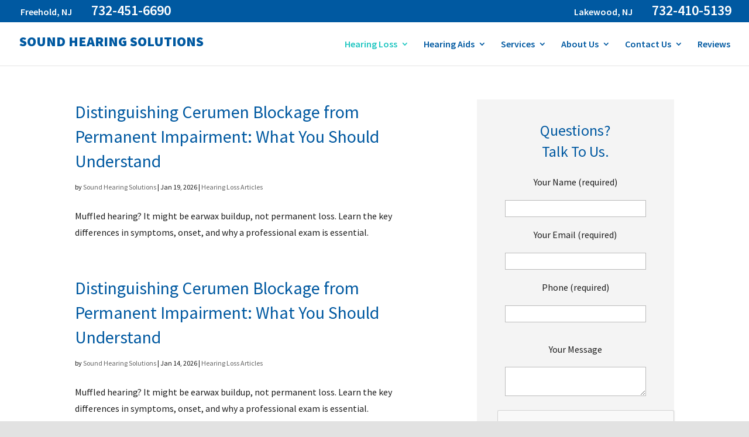

--- FILE ---
content_type: text/html; charset=utf-8
request_url: https://www.google.com/recaptcha/api2/anchor?ar=1&k=6LdN9w4UAAAAABIWLwljMBkPHovo_TQPbbBG1zSI&co=aHR0cHM6Ly93d3cuaGVhcmluZ25qLmNvbTo0NDM.&hl=en&v=PoyoqOPhxBO7pBk68S4YbpHZ&size=normal&anchor-ms=20000&execute-ms=30000&cb=vlh4r7yql9ta
body_size: 50441
content:
<!DOCTYPE HTML><html dir="ltr" lang="en"><head><meta http-equiv="Content-Type" content="text/html; charset=UTF-8">
<meta http-equiv="X-UA-Compatible" content="IE=edge">
<title>reCAPTCHA</title>
<style type="text/css">
/* cyrillic-ext */
@font-face {
  font-family: 'Roboto';
  font-style: normal;
  font-weight: 400;
  font-stretch: 100%;
  src: url(//fonts.gstatic.com/s/roboto/v48/KFO7CnqEu92Fr1ME7kSn66aGLdTylUAMa3GUBHMdazTgWw.woff2) format('woff2');
  unicode-range: U+0460-052F, U+1C80-1C8A, U+20B4, U+2DE0-2DFF, U+A640-A69F, U+FE2E-FE2F;
}
/* cyrillic */
@font-face {
  font-family: 'Roboto';
  font-style: normal;
  font-weight: 400;
  font-stretch: 100%;
  src: url(//fonts.gstatic.com/s/roboto/v48/KFO7CnqEu92Fr1ME7kSn66aGLdTylUAMa3iUBHMdazTgWw.woff2) format('woff2');
  unicode-range: U+0301, U+0400-045F, U+0490-0491, U+04B0-04B1, U+2116;
}
/* greek-ext */
@font-face {
  font-family: 'Roboto';
  font-style: normal;
  font-weight: 400;
  font-stretch: 100%;
  src: url(//fonts.gstatic.com/s/roboto/v48/KFO7CnqEu92Fr1ME7kSn66aGLdTylUAMa3CUBHMdazTgWw.woff2) format('woff2');
  unicode-range: U+1F00-1FFF;
}
/* greek */
@font-face {
  font-family: 'Roboto';
  font-style: normal;
  font-weight: 400;
  font-stretch: 100%;
  src: url(//fonts.gstatic.com/s/roboto/v48/KFO7CnqEu92Fr1ME7kSn66aGLdTylUAMa3-UBHMdazTgWw.woff2) format('woff2');
  unicode-range: U+0370-0377, U+037A-037F, U+0384-038A, U+038C, U+038E-03A1, U+03A3-03FF;
}
/* math */
@font-face {
  font-family: 'Roboto';
  font-style: normal;
  font-weight: 400;
  font-stretch: 100%;
  src: url(//fonts.gstatic.com/s/roboto/v48/KFO7CnqEu92Fr1ME7kSn66aGLdTylUAMawCUBHMdazTgWw.woff2) format('woff2');
  unicode-range: U+0302-0303, U+0305, U+0307-0308, U+0310, U+0312, U+0315, U+031A, U+0326-0327, U+032C, U+032F-0330, U+0332-0333, U+0338, U+033A, U+0346, U+034D, U+0391-03A1, U+03A3-03A9, U+03B1-03C9, U+03D1, U+03D5-03D6, U+03F0-03F1, U+03F4-03F5, U+2016-2017, U+2034-2038, U+203C, U+2040, U+2043, U+2047, U+2050, U+2057, U+205F, U+2070-2071, U+2074-208E, U+2090-209C, U+20D0-20DC, U+20E1, U+20E5-20EF, U+2100-2112, U+2114-2115, U+2117-2121, U+2123-214F, U+2190, U+2192, U+2194-21AE, U+21B0-21E5, U+21F1-21F2, U+21F4-2211, U+2213-2214, U+2216-22FF, U+2308-230B, U+2310, U+2319, U+231C-2321, U+2336-237A, U+237C, U+2395, U+239B-23B7, U+23D0, U+23DC-23E1, U+2474-2475, U+25AF, U+25B3, U+25B7, U+25BD, U+25C1, U+25CA, U+25CC, U+25FB, U+266D-266F, U+27C0-27FF, U+2900-2AFF, U+2B0E-2B11, U+2B30-2B4C, U+2BFE, U+3030, U+FF5B, U+FF5D, U+1D400-1D7FF, U+1EE00-1EEFF;
}
/* symbols */
@font-face {
  font-family: 'Roboto';
  font-style: normal;
  font-weight: 400;
  font-stretch: 100%;
  src: url(//fonts.gstatic.com/s/roboto/v48/KFO7CnqEu92Fr1ME7kSn66aGLdTylUAMaxKUBHMdazTgWw.woff2) format('woff2');
  unicode-range: U+0001-000C, U+000E-001F, U+007F-009F, U+20DD-20E0, U+20E2-20E4, U+2150-218F, U+2190, U+2192, U+2194-2199, U+21AF, U+21E6-21F0, U+21F3, U+2218-2219, U+2299, U+22C4-22C6, U+2300-243F, U+2440-244A, U+2460-24FF, U+25A0-27BF, U+2800-28FF, U+2921-2922, U+2981, U+29BF, U+29EB, U+2B00-2BFF, U+4DC0-4DFF, U+FFF9-FFFB, U+10140-1018E, U+10190-1019C, U+101A0, U+101D0-101FD, U+102E0-102FB, U+10E60-10E7E, U+1D2C0-1D2D3, U+1D2E0-1D37F, U+1F000-1F0FF, U+1F100-1F1AD, U+1F1E6-1F1FF, U+1F30D-1F30F, U+1F315, U+1F31C, U+1F31E, U+1F320-1F32C, U+1F336, U+1F378, U+1F37D, U+1F382, U+1F393-1F39F, U+1F3A7-1F3A8, U+1F3AC-1F3AF, U+1F3C2, U+1F3C4-1F3C6, U+1F3CA-1F3CE, U+1F3D4-1F3E0, U+1F3ED, U+1F3F1-1F3F3, U+1F3F5-1F3F7, U+1F408, U+1F415, U+1F41F, U+1F426, U+1F43F, U+1F441-1F442, U+1F444, U+1F446-1F449, U+1F44C-1F44E, U+1F453, U+1F46A, U+1F47D, U+1F4A3, U+1F4B0, U+1F4B3, U+1F4B9, U+1F4BB, U+1F4BF, U+1F4C8-1F4CB, U+1F4D6, U+1F4DA, U+1F4DF, U+1F4E3-1F4E6, U+1F4EA-1F4ED, U+1F4F7, U+1F4F9-1F4FB, U+1F4FD-1F4FE, U+1F503, U+1F507-1F50B, U+1F50D, U+1F512-1F513, U+1F53E-1F54A, U+1F54F-1F5FA, U+1F610, U+1F650-1F67F, U+1F687, U+1F68D, U+1F691, U+1F694, U+1F698, U+1F6AD, U+1F6B2, U+1F6B9-1F6BA, U+1F6BC, U+1F6C6-1F6CF, U+1F6D3-1F6D7, U+1F6E0-1F6EA, U+1F6F0-1F6F3, U+1F6F7-1F6FC, U+1F700-1F7FF, U+1F800-1F80B, U+1F810-1F847, U+1F850-1F859, U+1F860-1F887, U+1F890-1F8AD, U+1F8B0-1F8BB, U+1F8C0-1F8C1, U+1F900-1F90B, U+1F93B, U+1F946, U+1F984, U+1F996, U+1F9E9, U+1FA00-1FA6F, U+1FA70-1FA7C, U+1FA80-1FA89, U+1FA8F-1FAC6, U+1FACE-1FADC, U+1FADF-1FAE9, U+1FAF0-1FAF8, U+1FB00-1FBFF;
}
/* vietnamese */
@font-face {
  font-family: 'Roboto';
  font-style: normal;
  font-weight: 400;
  font-stretch: 100%;
  src: url(//fonts.gstatic.com/s/roboto/v48/KFO7CnqEu92Fr1ME7kSn66aGLdTylUAMa3OUBHMdazTgWw.woff2) format('woff2');
  unicode-range: U+0102-0103, U+0110-0111, U+0128-0129, U+0168-0169, U+01A0-01A1, U+01AF-01B0, U+0300-0301, U+0303-0304, U+0308-0309, U+0323, U+0329, U+1EA0-1EF9, U+20AB;
}
/* latin-ext */
@font-face {
  font-family: 'Roboto';
  font-style: normal;
  font-weight: 400;
  font-stretch: 100%;
  src: url(//fonts.gstatic.com/s/roboto/v48/KFO7CnqEu92Fr1ME7kSn66aGLdTylUAMa3KUBHMdazTgWw.woff2) format('woff2');
  unicode-range: U+0100-02BA, U+02BD-02C5, U+02C7-02CC, U+02CE-02D7, U+02DD-02FF, U+0304, U+0308, U+0329, U+1D00-1DBF, U+1E00-1E9F, U+1EF2-1EFF, U+2020, U+20A0-20AB, U+20AD-20C0, U+2113, U+2C60-2C7F, U+A720-A7FF;
}
/* latin */
@font-face {
  font-family: 'Roboto';
  font-style: normal;
  font-weight: 400;
  font-stretch: 100%;
  src: url(//fonts.gstatic.com/s/roboto/v48/KFO7CnqEu92Fr1ME7kSn66aGLdTylUAMa3yUBHMdazQ.woff2) format('woff2');
  unicode-range: U+0000-00FF, U+0131, U+0152-0153, U+02BB-02BC, U+02C6, U+02DA, U+02DC, U+0304, U+0308, U+0329, U+2000-206F, U+20AC, U+2122, U+2191, U+2193, U+2212, U+2215, U+FEFF, U+FFFD;
}
/* cyrillic-ext */
@font-face {
  font-family: 'Roboto';
  font-style: normal;
  font-weight: 500;
  font-stretch: 100%;
  src: url(//fonts.gstatic.com/s/roboto/v48/KFO7CnqEu92Fr1ME7kSn66aGLdTylUAMa3GUBHMdazTgWw.woff2) format('woff2');
  unicode-range: U+0460-052F, U+1C80-1C8A, U+20B4, U+2DE0-2DFF, U+A640-A69F, U+FE2E-FE2F;
}
/* cyrillic */
@font-face {
  font-family: 'Roboto';
  font-style: normal;
  font-weight: 500;
  font-stretch: 100%;
  src: url(//fonts.gstatic.com/s/roboto/v48/KFO7CnqEu92Fr1ME7kSn66aGLdTylUAMa3iUBHMdazTgWw.woff2) format('woff2');
  unicode-range: U+0301, U+0400-045F, U+0490-0491, U+04B0-04B1, U+2116;
}
/* greek-ext */
@font-face {
  font-family: 'Roboto';
  font-style: normal;
  font-weight: 500;
  font-stretch: 100%;
  src: url(//fonts.gstatic.com/s/roboto/v48/KFO7CnqEu92Fr1ME7kSn66aGLdTylUAMa3CUBHMdazTgWw.woff2) format('woff2');
  unicode-range: U+1F00-1FFF;
}
/* greek */
@font-face {
  font-family: 'Roboto';
  font-style: normal;
  font-weight: 500;
  font-stretch: 100%;
  src: url(//fonts.gstatic.com/s/roboto/v48/KFO7CnqEu92Fr1ME7kSn66aGLdTylUAMa3-UBHMdazTgWw.woff2) format('woff2');
  unicode-range: U+0370-0377, U+037A-037F, U+0384-038A, U+038C, U+038E-03A1, U+03A3-03FF;
}
/* math */
@font-face {
  font-family: 'Roboto';
  font-style: normal;
  font-weight: 500;
  font-stretch: 100%;
  src: url(//fonts.gstatic.com/s/roboto/v48/KFO7CnqEu92Fr1ME7kSn66aGLdTylUAMawCUBHMdazTgWw.woff2) format('woff2');
  unicode-range: U+0302-0303, U+0305, U+0307-0308, U+0310, U+0312, U+0315, U+031A, U+0326-0327, U+032C, U+032F-0330, U+0332-0333, U+0338, U+033A, U+0346, U+034D, U+0391-03A1, U+03A3-03A9, U+03B1-03C9, U+03D1, U+03D5-03D6, U+03F0-03F1, U+03F4-03F5, U+2016-2017, U+2034-2038, U+203C, U+2040, U+2043, U+2047, U+2050, U+2057, U+205F, U+2070-2071, U+2074-208E, U+2090-209C, U+20D0-20DC, U+20E1, U+20E5-20EF, U+2100-2112, U+2114-2115, U+2117-2121, U+2123-214F, U+2190, U+2192, U+2194-21AE, U+21B0-21E5, U+21F1-21F2, U+21F4-2211, U+2213-2214, U+2216-22FF, U+2308-230B, U+2310, U+2319, U+231C-2321, U+2336-237A, U+237C, U+2395, U+239B-23B7, U+23D0, U+23DC-23E1, U+2474-2475, U+25AF, U+25B3, U+25B7, U+25BD, U+25C1, U+25CA, U+25CC, U+25FB, U+266D-266F, U+27C0-27FF, U+2900-2AFF, U+2B0E-2B11, U+2B30-2B4C, U+2BFE, U+3030, U+FF5B, U+FF5D, U+1D400-1D7FF, U+1EE00-1EEFF;
}
/* symbols */
@font-face {
  font-family: 'Roboto';
  font-style: normal;
  font-weight: 500;
  font-stretch: 100%;
  src: url(//fonts.gstatic.com/s/roboto/v48/KFO7CnqEu92Fr1ME7kSn66aGLdTylUAMaxKUBHMdazTgWw.woff2) format('woff2');
  unicode-range: U+0001-000C, U+000E-001F, U+007F-009F, U+20DD-20E0, U+20E2-20E4, U+2150-218F, U+2190, U+2192, U+2194-2199, U+21AF, U+21E6-21F0, U+21F3, U+2218-2219, U+2299, U+22C4-22C6, U+2300-243F, U+2440-244A, U+2460-24FF, U+25A0-27BF, U+2800-28FF, U+2921-2922, U+2981, U+29BF, U+29EB, U+2B00-2BFF, U+4DC0-4DFF, U+FFF9-FFFB, U+10140-1018E, U+10190-1019C, U+101A0, U+101D0-101FD, U+102E0-102FB, U+10E60-10E7E, U+1D2C0-1D2D3, U+1D2E0-1D37F, U+1F000-1F0FF, U+1F100-1F1AD, U+1F1E6-1F1FF, U+1F30D-1F30F, U+1F315, U+1F31C, U+1F31E, U+1F320-1F32C, U+1F336, U+1F378, U+1F37D, U+1F382, U+1F393-1F39F, U+1F3A7-1F3A8, U+1F3AC-1F3AF, U+1F3C2, U+1F3C4-1F3C6, U+1F3CA-1F3CE, U+1F3D4-1F3E0, U+1F3ED, U+1F3F1-1F3F3, U+1F3F5-1F3F7, U+1F408, U+1F415, U+1F41F, U+1F426, U+1F43F, U+1F441-1F442, U+1F444, U+1F446-1F449, U+1F44C-1F44E, U+1F453, U+1F46A, U+1F47D, U+1F4A3, U+1F4B0, U+1F4B3, U+1F4B9, U+1F4BB, U+1F4BF, U+1F4C8-1F4CB, U+1F4D6, U+1F4DA, U+1F4DF, U+1F4E3-1F4E6, U+1F4EA-1F4ED, U+1F4F7, U+1F4F9-1F4FB, U+1F4FD-1F4FE, U+1F503, U+1F507-1F50B, U+1F50D, U+1F512-1F513, U+1F53E-1F54A, U+1F54F-1F5FA, U+1F610, U+1F650-1F67F, U+1F687, U+1F68D, U+1F691, U+1F694, U+1F698, U+1F6AD, U+1F6B2, U+1F6B9-1F6BA, U+1F6BC, U+1F6C6-1F6CF, U+1F6D3-1F6D7, U+1F6E0-1F6EA, U+1F6F0-1F6F3, U+1F6F7-1F6FC, U+1F700-1F7FF, U+1F800-1F80B, U+1F810-1F847, U+1F850-1F859, U+1F860-1F887, U+1F890-1F8AD, U+1F8B0-1F8BB, U+1F8C0-1F8C1, U+1F900-1F90B, U+1F93B, U+1F946, U+1F984, U+1F996, U+1F9E9, U+1FA00-1FA6F, U+1FA70-1FA7C, U+1FA80-1FA89, U+1FA8F-1FAC6, U+1FACE-1FADC, U+1FADF-1FAE9, U+1FAF0-1FAF8, U+1FB00-1FBFF;
}
/* vietnamese */
@font-face {
  font-family: 'Roboto';
  font-style: normal;
  font-weight: 500;
  font-stretch: 100%;
  src: url(//fonts.gstatic.com/s/roboto/v48/KFO7CnqEu92Fr1ME7kSn66aGLdTylUAMa3OUBHMdazTgWw.woff2) format('woff2');
  unicode-range: U+0102-0103, U+0110-0111, U+0128-0129, U+0168-0169, U+01A0-01A1, U+01AF-01B0, U+0300-0301, U+0303-0304, U+0308-0309, U+0323, U+0329, U+1EA0-1EF9, U+20AB;
}
/* latin-ext */
@font-face {
  font-family: 'Roboto';
  font-style: normal;
  font-weight: 500;
  font-stretch: 100%;
  src: url(//fonts.gstatic.com/s/roboto/v48/KFO7CnqEu92Fr1ME7kSn66aGLdTylUAMa3KUBHMdazTgWw.woff2) format('woff2');
  unicode-range: U+0100-02BA, U+02BD-02C5, U+02C7-02CC, U+02CE-02D7, U+02DD-02FF, U+0304, U+0308, U+0329, U+1D00-1DBF, U+1E00-1E9F, U+1EF2-1EFF, U+2020, U+20A0-20AB, U+20AD-20C0, U+2113, U+2C60-2C7F, U+A720-A7FF;
}
/* latin */
@font-face {
  font-family: 'Roboto';
  font-style: normal;
  font-weight: 500;
  font-stretch: 100%;
  src: url(//fonts.gstatic.com/s/roboto/v48/KFO7CnqEu92Fr1ME7kSn66aGLdTylUAMa3yUBHMdazQ.woff2) format('woff2');
  unicode-range: U+0000-00FF, U+0131, U+0152-0153, U+02BB-02BC, U+02C6, U+02DA, U+02DC, U+0304, U+0308, U+0329, U+2000-206F, U+20AC, U+2122, U+2191, U+2193, U+2212, U+2215, U+FEFF, U+FFFD;
}
/* cyrillic-ext */
@font-face {
  font-family: 'Roboto';
  font-style: normal;
  font-weight: 900;
  font-stretch: 100%;
  src: url(//fonts.gstatic.com/s/roboto/v48/KFO7CnqEu92Fr1ME7kSn66aGLdTylUAMa3GUBHMdazTgWw.woff2) format('woff2');
  unicode-range: U+0460-052F, U+1C80-1C8A, U+20B4, U+2DE0-2DFF, U+A640-A69F, U+FE2E-FE2F;
}
/* cyrillic */
@font-face {
  font-family: 'Roboto';
  font-style: normal;
  font-weight: 900;
  font-stretch: 100%;
  src: url(//fonts.gstatic.com/s/roboto/v48/KFO7CnqEu92Fr1ME7kSn66aGLdTylUAMa3iUBHMdazTgWw.woff2) format('woff2');
  unicode-range: U+0301, U+0400-045F, U+0490-0491, U+04B0-04B1, U+2116;
}
/* greek-ext */
@font-face {
  font-family: 'Roboto';
  font-style: normal;
  font-weight: 900;
  font-stretch: 100%;
  src: url(//fonts.gstatic.com/s/roboto/v48/KFO7CnqEu92Fr1ME7kSn66aGLdTylUAMa3CUBHMdazTgWw.woff2) format('woff2');
  unicode-range: U+1F00-1FFF;
}
/* greek */
@font-face {
  font-family: 'Roboto';
  font-style: normal;
  font-weight: 900;
  font-stretch: 100%;
  src: url(//fonts.gstatic.com/s/roboto/v48/KFO7CnqEu92Fr1ME7kSn66aGLdTylUAMa3-UBHMdazTgWw.woff2) format('woff2');
  unicode-range: U+0370-0377, U+037A-037F, U+0384-038A, U+038C, U+038E-03A1, U+03A3-03FF;
}
/* math */
@font-face {
  font-family: 'Roboto';
  font-style: normal;
  font-weight: 900;
  font-stretch: 100%;
  src: url(//fonts.gstatic.com/s/roboto/v48/KFO7CnqEu92Fr1ME7kSn66aGLdTylUAMawCUBHMdazTgWw.woff2) format('woff2');
  unicode-range: U+0302-0303, U+0305, U+0307-0308, U+0310, U+0312, U+0315, U+031A, U+0326-0327, U+032C, U+032F-0330, U+0332-0333, U+0338, U+033A, U+0346, U+034D, U+0391-03A1, U+03A3-03A9, U+03B1-03C9, U+03D1, U+03D5-03D6, U+03F0-03F1, U+03F4-03F5, U+2016-2017, U+2034-2038, U+203C, U+2040, U+2043, U+2047, U+2050, U+2057, U+205F, U+2070-2071, U+2074-208E, U+2090-209C, U+20D0-20DC, U+20E1, U+20E5-20EF, U+2100-2112, U+2114-2115, U+2117-2121, U+2123-214F, U+2190, U+2192, U+2194-21AE, U+21B0-21E5, U+21F1-21F2, U+21F4-2211, U+2213-2214, U+2216-22FF, U+2308-230B, U+2310, U+2319, U+231C-2321, U+2336-237A, U+237C, U+2395, U+239B-23B7, U+23D0, U+23DC-23E1, U+2474-2475, U+25AF, U+25B3, U+25B7, U+25BD, U+25C1, U+25CA, U+25CC, U+25FB, U+266D-266F, U+27C0-27FF, U+2900-2AFF, U+2B0E-2B11, U+2B30-2B4C, U+2BFE, U+3030, U+FF5B, U+FF5D, U+1D400-1D7FF, U+1EE00-1EEFF;
}
/* symbols */
@font-face {
  font-family: 'Roboto';
  font-style: normal;
  font-weight: 900;
  font-stretch: 100%;
  src: url(//fonts.gstatic.com/s/roboto/v48/KFO7CnqEu92Fr1ME7kSn66aGLdTylUAMaxKUBHMdazTgWw.woff2) format('woff2');
  unicode-range: U+0001-000C, U+000E-001F, U+007F-009F, U+20DD-20E0, U+20E2-20E4, U+2150-218F, U+2190, U+2192, U+2194-2199, U+21AF, U+21E6-21F0, U+21F3, U+2218-2219, U+2299, U+22C4-22C6, U+2300-243F, U+2440-244A, U+2460-24FF, U+25A0-27BF, U+2800-28FF, U+2921-2922, U+2981, U+29BF, U+29EB, U+2B00-2BFF, U+4DC0-4DFF, U+FFF9-FFFB, U+10140-1018E, U+10190-1019C, U+101A0, U+101D0-101FD, U+102E0-102FB, U+10E60-10E7E, U+1D2C0-1D2D3, U+1D2E0-1D37F, U+1F000-1F0FF, U+1F100-1F1AD, U+1F1E6-1F1FF, U+1F30D-1F30F, U+1F315, U+1F31C, U+1F31E, U+1F320-1F32C, U+1F336, U+1F378, U+1F37D, U+1F382, U+1F393-1F39F, U+1F3A7-1F3A8, U+1F3AC-1F3AF, U+1F3C2, U+1F3C4-1F3C6, U+1F3CA-1F3CE, U+1F3D4-1F3E0, U+1F3ED, U+1F3F1-1F3F3, U+1F3F5-1F3F7, U+1F408, U+1F415, U+1F41F, U+1F426, U+1F43F, U+1F441-1F442, U+1F444, U+1F446-1F449, U+1F44C-1F44E, U+1F453, U+1F46A, U+1F47D, U+1F4A3, U+1F4B0, U+1F4B3, U+1F4B9, U+1F4BB, U+1F4BF, U+1F4C8-1F4CB, U+1F4D6, U+1F4DA, U+1F4DF, U+1F4E3-1F4E6, U+1F4EA-1F4ED, U+1F4F7, U+1F4F9-1F4FB, U+1F4FD-1F4FE, U+1F503, U+1F507-1F50B, U+1F50D, U+1F512-1F513, U+1F53E-1F54A, U+1F54F-1F5FA, U+1F610, U+1F650-1F67F, U+1F687, U+1F68D, U+1F691, U+1F694, U+1F698, U+1F6AD, U+1F6B2, U+1F6B9-1F6BA, U+1F6BC, U+1F6C6-1F6CF, U+1F6D3-1F6D7, U+1F6E0-1F6EA, U+1F6F0-1F6F3, U+1F6F7-1F6FC, U+1F700-1F7FF, U+1F800-1F80B, U+1F810-1F847, U+1F850-1F859, U+1F860-1F887, U+1F890-1F8AD, U+1F8B0-1F8BB, U+1F8C0-1F8C1, U+1F900-1F90B, U+1F93B, U+1F946, U+1F984, U+1F996, U+1F9E9, U+1FA00-1FA6F, U+1FA70-1FA7C, U+1FA80-1FA89, U+1FA8F-1FAC6, U+1FACE-1FADC, U+1FADF-1FAE9, U+1FAF0-1FAF8, U+1FB00-1FBFF;
}
/* vietnamese */
@font-face {
  font-family: 'Roboto';
  font-style: normal;
  font-weight: 900;
  font-stretch: 100%;
  src: url(//fonts.gstatic.com/s/roboto/v48/KFO7CnqEu92Fr1ME7kSn66aGLdTylUAMa3OUBHMdazTgWw.woff2) format('woff2');
  unicode-range: U+0102-0103, U+0110-0111, U+0128-0129, U+0168-0169, U+01A0-01A1, U+01AF-01B0, U+0300-0301, U+0303-0304, U+0308-0309, U+0323, U+0329, U+1EA0-1EF9, U+20AB;
}
/* latin-ext */
@font-face {
  font-family: 'Roboto';
  font-style: normal;
  font-weight: 900;
  font-stretch: 100%;
  src: url(//fonts.gstatic.com/s/roboto/v48/KFO7CnqEu92Fr1ME7kSn66aGLdTylUAMa3KUBHMdazTgWw.woff2) format('woff2');
  unicode-range: U+0100-02BA, U+02BD-02C5, U+02C7-02CC, U+02CE-02D7, U+02DD-02FF, U+0304, U+0308, U+0329, U+1D00-1DBF, U+1E00-1E9F, U+1EF2-1EFF, U+2020, U+20A0-20AB, U+20AD-20C0, U+2113, U+2C60-2C7F, U+A720-A7FF;
}
/* latin */
@font-face {
  font-family: 'Roboto';
  font-style: normal;
  font-weight: 900;
  font-stretch: 100%;
  src: url(//fonts.gstatic.com/s/roboto/v48/KFO7CnqEu92Fr1ME7kSn66aGLdTylUAMa3yUBHMdazQ.woff2) format('woff2');
  unicode-range: U+0000-00FF, U+0131, U+0152-0153, U+02BB-02BC, U+02C6, U+02DA, U+02DC, U+0304, U+0308, U+0329, U+2000-206F, U+20AC, U+2122, U+2191, U+2193, U+2212, U+2215, U+FEFF, U+FFFD;
}

</style>
<link rel="stylesheet" type="text/css" href="https://www.gstatic.com/recaptcha/releases/PoyoqOPhxBO7pBk68S4YbpHZ/styles__ltr.css">
<script nonce="fAVkYTaW7AxMfi3cWcoSOQ" type="text/javascript">window['__recaptcha_api'] = 'https://www.google.com/recaptcha/api2/';</script>
<script type="text/javascript" src="https://www.gstatic.com/recaptcha/releases/PoyoqOPhxBO7pBk68S4YbpHZ/recaptcha__en.js" nonce="fAVkYTaW7AxMfi3cWcoSOQ">
      
    </script></head>
<body><div id="rc-anchor-alert" class="rc-anchor-alert"></div>
<input type="hidden" id="recaptcha-token" value="[base64]">
<script type="text/javascript" nonce="fAVkYTaW7AxMfi3cWcoSOQ">
      recaptcha.anchor.Main.init("[\x22ainput\x22,[\x22bgdata\x22,\x22\x22,\[base64]/[base64]/[base64]/ZyhXLGgpOnEoW04sMjEsbF0sVywwKSxoKSxmYWxzZSxmYWxzZSl9Y2F0Y2goayl7RygzNTgsVyk/[base64]/[base64]/[base64]/[base64]/[base64]/[base64]/[base64]/bmV3IEJbT10oRFswXSk6dz09Mj9uZXcgQltPXShEWzBdLERbMV0pOnc9PTM/bmV3IEJbT10oRFswXSxEWzFdLERbMl0pOnc9PTQ/[base64]/[base64]/[base64]/[base64]/[base64]\\u003d\x22,\[base64]\\u003d\x22,\x22w6UoKcO5SjNCRMO5wrtTWsKpw4/[base64]/[base64]/DmcOXwp7CtcOMWAg3w7/CtMOhw4XDjRgPNDxuw4/DjcOlIG/DpEDDlMOoRUbCo8ODbMK6wp/Dp8Ofw6TCtsKJwo1fw7c9wqd6w5LDpl3CpH7DsnrDlsKXw4PDhxNBwrZNScKtOsKcIsO0woPCl8KUZ8KgwqFPH250GcKXL8OCw48/wqZPTMKRwqALTQFCw55MYsK0wrk7w4vDtU9RYgPDtcOjwr/Co8OyIQrCmsOmwpk1wqErw5ReJ8O2ZWlCKsOKe8KwC8O8FwrCvk4vw5PDkWAfw5Bjwr4Uw6DCtHYMLcO3wrrDtEg0w6bCglzCncK3LG3Dl8OpN1hxcXMRDMKHwqnDtXPCgsOSw43DsnPDh8OyRAvDsxBCwplhw65lwo7CqsKMwogtMMKVSRvCjC/Cqh3CmADDiWYPw5/DmcKuOjIew40tfMO9woUAY8O5SHZnQMOPB8OFSMOXwo7CnGzCpVYuB8OTOwjCqsKlwrLDv2VZwrR9HsOGB8Ofw7HDpx5sw4HDmEpGw6DCk8KswrDDrcOywrPCnVzDrBJHw5/CnCXCo8KAM0YBw5nDjsK/PnbCisKXw4UWMn7DvnTCmMKvwrLCmywLwrPCuhbCjsOxw54owp4Hw7/DqBMeFsKUw4zDj2gfBcOfZcKLNw7DisKRYizCgcK/w70rwokDBwHCisOSwr0/R8OGwpo/a8O8S8OwPMOnCTZSw6wLwoFKw6rDiXvDuTHClsOfwpvCosKFKsKHw5PCkgnDmcO9dcOHXEUlCywWKsKBwo3CsjgZw7HCi0fCsAfCsy9vwrfDiMK2w7dgFkp6w6XCvGTDv8KyDkM2w4FqSsOOw5IewpdVwoPDvF7DiGFyw7s7wpU7w7HDj8Owwr/Dh8K4w6IMNsKMw4DCihDDi8OXfGXCl1nCmcOBQiXCvcKpWEnCtMOpw4w5Lxw0woTDhEsFdcODWcOgwrfCvWzCtcOmcsOiwr3DtSVcXirCtwvDgsK1w6liwprCocOCwofDmwbDtcK5w5zCmToLwonCjBfDhcK1LiErKyDDi8O6ci/[base64]/[base64]/PgEPw5LCpcKdwp3DrEzDpzfDunJGw7J+wpNJwrzCqQVgwrvCui4pGsK5wp43wrDCu8Knwp8QwpR4fsKOBVvCmXUMBcOZNSUgw5/[base64]/DpsKNw4bCnwI0w7YJXsKQAnrCnxPDgHIpwqsGAEswJMK8wrNJKGgySlbClSvCm8KIN8K4bEjCkRIYw7l/w4fCv2Jcw5o9RxfCqcKJwoVOw5fCmcOkfWoVwqDDvMKkw5t6EMOUw59yw7TDvMOawp42w7p/w7jCvMO9WC3DtTLCjsOOb2NQwrd0BEHDmsKPB8Kaw6JAw5Nuw4HDn8Kxw4RiwpHCicO6wrHCkXFwZRvCo8K/[base64]/w6LCpSl/wpPCicKcTWvDjMO3w6IhMMKdJ2guBMKYA8OSw6DDjjc0Z8OXM8OwwofCoUbCsMKWQcOlGi/CrcKnGMKjw4Q0ZgY1NsK4McO9w5DCgcKBwotueMK1f8Olw6Zrw6rCmsKEME7Ckk44wq0yEXpWw7HDjR3CocOXeENowo4iE3nDhcK0wojDlMOxwozCt8OnwrfDvjRLwofCk1/Cl8KEwqI8SS7DjsOkwpDDuMK8w6dcw5TDmDwLDUPDnhbDuUkebSPDuTQAw5DCrTINQMOjCXtaXcKewobDl8Oww6/[base64]/ZxoiwoZ2V8Osw6wDwp8fw5HCkMKHw5wxEsOxS2bDl8Oxw63Cr8K7w5RZV8O9dcO5w7/CthJFLsKMwqzDlMKAwpYDwpfChiYUfcKERE8LS8OMw4MSFMOBWcOOAn/CunEEPsK4S3TDq8O1CSfDtMKew6bDqsKrGsOHw5LDmkrCgsONw6TDrT/[base64]/CvMO/w4DCm8Kcw7MgMsKhwpHDvcOxfQfCmcKwf8OMw4Inw4TCmcKqwo4kN8ObcsO6wqdRw6vCisKeSEDDu8Kjw4DDq0wRwqlPHMK8woRoAHPDkMKHCHZ+w4nCkUNrwrrDp13CphTDhkHCoyZwwoLDiMKCwojCrcOXwqQ3cMK0ZsOdbMKQG1LCjMKAKSR/wq/DtGJvwoYRJGMsJEhOw57Dl8OAwp7DmMK/wq0Qw7U4ZXsfwqtleTnCjcOdwpbDqcKIw73DrCvDm20Kw7/[base64]/CpsOvOU5Owr5zesO1B8K5w7XDuG5cKMKSwpdwHDAAF8Opw4fCg2vCksOPw4DDrcKvw5/Cg8KnC8K5fzAlaRHCrcKuwrsFbsOJw7bDlz7CgsKfwp/CpsK0w4DDjsKfw4LCrcKewq8Yw6RjwqjCisKweWPDksKlKjFww5AJBWciw7rDh3DCsGHDocOHw6MraVPCtxRIw5nDrF3Dp8OyN8KDZcKYSDDCmsKdSnbDiXAIdMKpXcOXw5YTw6dbHAF9wqFlw4IVZ8O4E8KrwqtIEcK3w6/DosK5BSt5w6Nnw4fDqDE9w7rDicKxHx/[base64]/w60jw7DDl8Kkw6BwMzbCpz/DrBV2wooqcXnCoGfCvMKkw65xB1g0w7TCvcKvw5zCksKrOBwuwp4lwoAGARESS8KlUhTDmcO7w7PCtcKowoLDlsOXwprCjSjCnMOCNjbDpwgSHEVpwqvDksKeDMOYHsOrDTHDs8KSw70kasKFLklbVsK8T8KWQiLCvXHChMOhwonDgsO/fcOWwoPDvsKaw47DgAgZw70ew7Q2HGtyUg9cwqXDp1XCslHChgTDjSHDj1jCrzDDjcO7woExN1XDgmR/I8KlwoAZwr3CqsK3w6ckwrgeN8OjYsK/wqIYLMKmwpbCgcKOw7xnw51Uw7cZwphOOsO2wpxXF2vCo181w7fDqwHCn8OQwoozHXrCoiVbwqJfwqdAKMOhM8O5w6sAwoVyw61Xw51/Y3HCtw3CmRDDimNQw7fDqcK5e8OQw77Dp8KxwpnCrcKdworDg8OrwqPDucODTmlQUlgvwpjCuzxeW8KiFcOLKsK4wr8fwqHDoj5ewp4Cwp5YwqZuZnMDw70kal0SNMKbFcO6H00Pw5zDt8OQw57Dog83UMKVQDbCjMOYCcOddFTCo8KcwqZWJsOlb8KKw6ZsT8OgasK/w4Urw5cBwpLDmMOiwoLCtxvDqMKlw7k2JcKPEsKoS8K/S2/DtMOwbjETdA1cwpJhwrfDucKhwow2wprDjABxwq/DosO8wozDgcKBwpvClcKhF8K6OMKOWlkgWsO1JcK6LcO/[base64]/DXbClVvDvcKzwoTDtsOEJ8KIDC7CmMKiwpjDvljCtMOpLz7ClcKKVGUWw6k+w4PCl3HDq0bDjMKtwpA0FF/DlH/Dr8KjRsOwWMOlC8O/fi3Cg1Z9wphTS8KcFABVUAhNwobDg8OFCGPDnsK9w77DrMKSAgUNWjrDu8OJR8OZaAQFB2FPwpjCnClCw6rDocOSXwkww5fDr8KtwqBdw7AHw5TCgHVpw6ImETRRw7XDvMKGwo7CjGbDmBEfY8K6PMOBwq/DqMO3w6cqH2RPQQAPa8OuSMKIEsOkCljCjMKtZ8K+IMOEwpnDnz/CpQ4qQno+w5DDkcOwFRfClcKULkPChMK6TQDDkzHDkWvDvwvCvcKlwp07w6rCjGk5cW/Dr8OJfMKjwoJJelzCrsKfFToVwqwlPWMnGlopw4jCvMO/wo5MwofCgsOmHMOLHcO/ci3Di8KqfMONBsOEw49xRznChcK5HcKTAMK2wq5BHhxUwprDml8PL8OywqnCi8K2w49xwrbCrRI8WjVKLMKlJMKhw6cQwolAY8K1SXpywoDCoV/DpXrCqcKEw7TDisKGwpAYwod7McOCwpnCjMO+dDrChT5qw7TDoXNow5MJfMOMDMKyJg8nwrtXXMK5wqvCnsOwbsKhK8Kkwq4ZNmzCvMKlD8K0dMKBOEgMwot7w7QjW8OIwqTCq8KgwopZFsKTQSkFw4czw6DCljjDkMKlw4F2wp/DgsKJM8KQKsK4QAlYw7BtASjChMKVI0tBwqbCt8KKY8KvKRHCo1bCkjwJEsKRbcO6C8OGIcOQUMOtFcK2w5bCojbDphrDtsKAZljCjV3CpsKSVcO/woHClMO6w6xnwrbCjX8VA1LCucKWwpzDvSvDkcKUwrMwN8OqCsOAFcK2w4Uwwp7DkC/[base64]/CnSHChhfChcOhLRfCksKZEsO9wq/CuE7DiMKqw5d1X8KIw7QLJ8OXd8KowrYWcMKsw4fDo8KtamnCuizDmhwjw7YFd149dhrDlyDCjsO2BnxHw7Efw45sw4vDtsOnw44UP8Obw7x/wp5EwpXDpE7CuGvCnMOqwqbDqHPCk8KZwqDCnwLDhcO1FsKcbF3CsTjDkkHDpsOOdwddwrTCqsOsw6QTCz1IwofCqFvDmsOcagrCi8OYw6rCocKRwrTCjsKWwroywqPCrGnCsw/ChFjDl8KONzTDjMKPI8O4UcKkNlBqw5nCs3XDnw4vw43CjMO/[base64]/[base64]/Ci8Ovw5LDn1UZFHdiZ8O1wpvDujABw7sjA8K1wodMTcOyw6/DhUkVwqIdwpAgwosewrLDt0fCgsKUXQ7CuRvCqMOHKHvDv8K4IAbDucOqaVNVw5fDsnvDl8OoesKkHg/CtMKBw4zDsMK7wqbCp38TdiVEGMKJS3JxwqA+esOawp5JEVpdw4/CjBkHBz90w7PDg8OUB8Oaw7NUw79sw4I1wp7DkWNXBjRUPBR0AUzDvcOuSw8pIlbCvj/DvTPDu8O+ZnNNME4OacK7wr3DhX5xBhwuw67CksO/MMOZw6QON8OiF0AJNW/Dv8O9DhjDlgpFSsO7w4rCv8K1TcOdD8KSdgXDq8OYwprChCzDjWpvaMOywqvDr8Ozwq5Bw5wAw73DnX/[base64]/CuW/DjQIjIBbDpcKiOBzDsMKJejfDkht/eMOUEVbDpcKrw7zCrEk3c8K8XcOBwrsZwqjCqMOIQD4lwrbCocOqwoouay7CgMKvw5ZFw6bCg8OWPMO/byVwwojDqsOXw7NcwprCnlnDuSMIMcKCwrY7JE4PMsK0C8O8wqfDkcKNw6PDm8K5wqpOw4bCm8OCEsKeK8OVVUHCmcO/[base64]/DqMOGwrHClE/DksOcwrx1bhYSw6XCvcKVwrHDnxMGZjvCg30fWMKFNcK9w53DlMKGwoVuwo9iJcOhcyLCtCTCsH/[base64]/Cm1fDoCzCtDF2w4hfQSgYX8OkX8KROREBIh93KsOhw6XCiCjCk8O5w6zChS3CocKwwoxvMSfCvsOnOsKrbjV5w59Yw5TCgsKIwozDscKowqJsD8OOw5tkKsOtL304cSrChyjCkn7DrcOYwpfCgcKyw5LCrgFBb8OqA1bCssKjwqFNZGPDuVfCoH/DpMKXw5XDscONw78+B1XClWzCvHxmUcKUwoPDq3bCoDnDqT5tFMOsw6koJRZVbMKqwr9Pw63CtsO1woZow7zDiHozwp7CmE/CjsKzwqkLU03CmHDDmSPCpEnDrsOawroMwp3Ckk0mFcKQMVjDlxVZQDfCnQDCpsOswqPCnsOnwqbDjjHCmmU+V8OMwqbCqcOYP8Kqw4dDw5HDlsKLwrd/wq84w5JWJMODwrlpXsO5wqtPw75Gb8O0w6Jhw6XDhmYBwojDpMOtXTHCsSZCGgHCk8OmRMONwpvCgsO1wpRVL0jDvcOww6fClcKiXcKYfkPDrmBLw6RPw5XCiMKRw5nCnsKjc8KBw4p5wpYcwo7ChcO+a0NiRjF5wo9qw4IpwqzCvMK+w5nDpCjDm0TDpsK/MgfCpcKuRMOAesKBYMK3ZCHCosObwowgwrjCiGR0SX7ChcOVw7w9ecOAXWnClEHDsCQ9wrdCYBZKwowYacOiMFvCnlDCvcOiw5suwoN8w7TCjU/DmcKWwr1ZwoRawoB3wocFGRfCpsO+w58JHcKkHMOAwq1HAzBmM0cLJ8KTwqAdw5nDqEUWwoDDjkBHTMKXC8KWWsKEU8KIw6pjN8O9w7UcwoHDhC9Gwq8rFMK2wo4VLjpbwqphLW/DgjJbwpB5dcOUw7HDtsKoNkNjwrtbOAbCuy/DmcKKw70zwo5Cw7vDt1jDlsOswpHDpsK/VQsHw7rChnzCuMOoBSnDgsOON8K1wpzChhfCkcOBEcOcOmfChEVOwrLDksKATcOXw7nCu8OJw5/Dkzlaw4TClR0owqZ2wotjwpfChcOfMXjDs3h2WQ0rejcfN8OCw6I3IMKzwql9w5PCpMOcBcOqw64tTBkawrtKKyoQw50yccKJMTk1w6bDi8OxwqxvZsK1ecKjw4HCpsKYw7RmwpbDkcO5GsKWw7TCvn7CvS9OU8OINEbCmD/Cnh19RCzDp8KKwqMPwplfRMOkXnLCgsOMw5nDkMOAT0PDjsOtwoQBwrUtOwBhJ8ObJApZw7LDvsOPRgxrdVgHXsKmDsOlQwfCjBlsU8KaKcK8Z1w7w7/CocKUYcOHw4t3dUHCulp8emfDucOWw67CvhrCnAXDjXfCoMOsHhxZVsKAaQV1w5c3wrbCo8KkF8KcLcKpCntNwrTCjVEVG8K6w6nCn8KbAsOMw4nDhcO1RXIMCMO0HcOQwovCmXbDg8KBb2jDosO8fXrDjcKBRm0Aw55Iw7w5wpvCnE/CqMObw5ExcMOWGsOUPMK7R8OxXsO0dcK1BcKcwoYdwoAWw4ABwqZwB8KUO2XCnMKfTAYeWRMMB8OIb8KKFcK0wo1kG2vCplDDr13CncOMw5FjEEnDg8O4wrDCmsOPw47Cu8O2w7h7AsKrNw9Mwr3CicO3AynCll9nScKFPi/[base64]/w7jCr8Obw6VlwqHDhsOqwozDpWYpwr80w5fDozzCsi/DjVbDtSTCjMOiw6zChcOTRFkdwrEkw77DmWfCpMKdwpTDgzNhJWHDgsOne3IEH8KBbQRUwqzDuTvCncKpGHbCrcOAMsOTw57CusOAw4vDn8KQw6vCjlRuwo4NBMKEw6M1wrdbwoLCnCHDoMOFaDzChsKVajTDr8OubzhQH8OQRcKDwq7CuMKvw5/ChE4eDXLDtMK+wptBwo/CnGbCt8K2wrzDpcOWw7ATw57DoMK8fw/DrxxQMTfDiBZ7w60CM23DtmjCu8K0VmLDo8ODw5pENmQJWMOOK8K6w7vDr8K9wpXCpXMvQGHCpMOeB8KSwqp8QWbCj8K0wr/DpzkTYhXDisOrc8KvwrXCmQhuwrRywoDCkcOJVsK2w53CoXTCjDlFw5rDgBxBwr3DmcK2wqbDksKZGcOdwr7CoxfCnULChUdCw6/[base64]/DjgcIbcOgI8Oxw4HCmcOsFyd+w6fCniDDvyDDjhQ/[base64]/Cq2Q3w5dVw5jDgVjDh8O8T8Ouw5nDsMKCecKyw40KRsKswp4QwqwWw5PDj8OdIlARwqzCvMO5wrEbw7DChyDDnMOTOADDnF1BwpDCjsKIw5BPwoBdIMKZPBosATVUJ8KnR8KSwqM/CQTCqcOtJ0LCoMOgw5XDl8KYwqtfVcKmNcO9BsOUbE0aw54rFwPCs8KTw4JSwoowSzVkwoXDkS/DhsO7w6N3wpN3ScOnIsKvwo8Hw7ECwp3DvQvDvsKWExlFwpPDty7CoGLChHHChkrDuj3ClsOPwo8IVcOjU05LBsKof8OFGzlTA13CiyrDmMORwp7CkHFPw7YYaGR6w6Y8wq0QwoLChmPCm3Vjw4dEbVHCgsOTw6nCj8O/[base64]/CohjCrSkUJsOrM8ORwrfDsyTDhsK7wrvCuMKzwqkjKh/DgcOpMm8qacKCwq89w6g8wqPCm1tBw74KwrjCuCwReHoTLyLDncOcWcKcIAkKw7FxdMOMwok8RsKxwocxw7PCll9fSsKUKi99KMO/[base64]/Cn8OvOGs/w4NySsKPwpjDlAvCk0rCnsOfEEzDssOcw4zDusOlS2PCkMOJw6wITWrCvMKTwpZ4wqHCiA9dTUDDnzHCp8OoexjDlcKLI0VjHcO7MMKkLsOAwpIAw4vClC17DMKOB8OuJ8KsGMOrdRnCs23CgnTDhcOKAsKJPsOnw4Q7KcKuV8OEw6snwrgcWFwJRcOVKi/[base64]/CscKgw67DrmnCrwvCiMOMCU1IGcOKwpFpwqTDgkhpw5NPwoV/H8OEw6QfZAzCvMKMwopJwq1NZcOsN8KPwo9SwrU+w69CwqjCvlLDrMOpYUrDpgF6w5HDsMO8wqtRJj7DtsKEw51uwrIsWH3Cu0huwpDCuS5dwp4uw4XDoyHDisKiIj0vwpFhwocrRMOJw4l6w7LDusKhIBZtQWIlGwo+Dm/[base64]/DssO0eQRGwozDscKEIAlebMK3wpB4CRBiK8KVSGnDtn7DvDRQW2fCpAkJw4V/wo8BKjosQU3DgMOewqZOOMOiP1lQFMK7JEdvwpobwoHDo2leQlnDjwTCn8K6PMKrwrLCllFGXMOvwrR5S8KaKAbDmEASOTQtJEDCpcOKw5rDpcOawpvDpMORXcOEXVYTw7HCnG0Wwqg+WMKcO3LCmMKtwpbCusOBwp/[base64]/TDwWw6d5wppyXAx6UDrCl1rCpMKPwrRDOTIQwoDCocO3w4o0w5rDh8OCwokqacOJSSbDjwocdU3Dh2vDj8OYwqISwqBkJCdtw4TCuzJec3RwY8OJw4bDrxDDo8OOAcOJJhloWmTCthvCt8Kzw4/ClyrCvcKxDcKdw4gow6XCqsOVw7xGDcOmGsOiw7LCvStwLi/DjD3CpkfDk8KVUMOdBAUHw4BdDlHDusKBEMKSw4sGwrhIw5UGwrLChcKnwoPCo28NEizCkMOqw4rCtMOIwpvDt3N5wpBIwoLDlHDCusKCdMKZwpPCnMKzUsOUe0EfMcO0wozDsAXDp8OTZsKzwopKwqcEw6XCu8ORw77Cg17CgMK9acKvwp/CpMOTS8KDw5d1w4AOwrYxNMKywotCwooUVFPCsx3Ds8OYTcO3w5jDqGbChTZdN1LDhMO+wrLDj8O4w6zCucO+wp7DrH/CpHI9woJgw4HDr8K+wpvDlMOJwobCqzXDo8KHC2B8Ywlgw7fDnxnDicKpNsOSGMOnw7jCnMOnScKsw5fCkAvDjMKBNMK3Jj/DnkNDwrpxwpUgE8Okwr/CogErwo1xJjBiwoLCh0/Dm8OTcMK1w73Ctw4pT2fDpTxIYGLDvk44w5J/aMOMwrVSMcKYw48Ow6w1B8KrXMKjwqDDlMOQwpIVGi7DhmnClHM6AWE7w50IwqzDsMKQw5wYNsO3w6fCo17CijvCkwbClsKNwow9w47DiMOSN8OKcsKawqkDwo45OEXCscOAw6LCkMOQMDnDhcOiwqnCtwQ7w4xGw6wAw6kMFlAQwpjDnsKhcX9Cw79oZgR/JMKSc8O2wqgNKEDDrcO4JWXCvGEhIsObJy7CtcOtBsOhdB05W0TDmMOkWmYfwqnCnhrCpcK6OlrDksOYBlpEwpBWwo0cwq1Xw4FhHcOqM0LCisKBHMOzcDZowp/DiRHCmcOiw5NBw5UFZMKtw7Vvw6EPwrfDtcOww7AnEH5Tw5LDg8KhdsKwfA3CrCpJwrzCiMKLw64bFDF5w4TCucKufRRHwp7DqcK+e8OUw67Di2NUS1zCocOxTcK2w4HDnAbCisK/wpLCs8ONS0AlNcKHwr8Rw57CnsKVwqHCuj3Dn8Krwrc5WcOQwrclGcKjwpRoAcK0A8OHw7J6MMO1F8O4worDpVkbw7MEwqkvwrIePMOywolCw5oAwrZlwqXCsMKWwqV+EizDncKrw5caF8Kpw6FAwoQCw7vCrjvClmB/w5DDnsOqw6o8w4MdKMK7RMK2w7TCrBPCgF3DtyvDgcKze8OyZcKaMsO2MMOdw5Vow5bCosO0wrLCo8Ocw4fDgcOQQhQkw6d5LMOJDi7DgcKpY1TDnlQ9V8OlCsKSacKhw7V6w4cTw4tew6dbO10BUzLCtH1PwqTDq8K+ZA/DlRnDisOJwpN/[base64]/[base64]/Cr8OLbXMMFg/[base64]/fSQiH8KKw4JVw6/[base64]/IkrCmmLDssOpw5taKW/[base64]/[base64]/[base64]/RsKXU3Ikw7Y8BGxWwrNmwoHCu8KXwrbDvcKfaHdtw73ChMKyw6ZdMsKPACDCuMOow4gfwoALXhnDv8KlBGNmdx/CrQrDhhgawoUlwrw0AsOCwqp4dsOkw70gSsOTw4Y+fEpcGRJmwpDCtFIMM1LClGIAEMKaCx8gHG5rUylrEMOJw5DCisK+w4tXwqI3ccOmKsOzwrpewr7DpcK6MQRxLgzDq8O+w692QMOcwqzCimhUw5fDuRHDlsKfCMKUw4B/AE0+OyRFwrRzdBDDscOXJMOmVcKzacKyw63DisOGaVBuGgbCqMO1TnbCgiXDgA9Hw4VFAcKNw4FZw57Crlduw6XCu8KTwqZCHMKtwobCnXTDp8Kjw6VrJyoWw6LCusOlwqbDqT8qWTlOOXbCssKpwq/CusOcwoZVw7kLw73CmsOAw4hgZ1jCulzDuWxacG/Du8KqHsKXDVBZw4/[base64]/DtcKPR8OCw63Ds8OewqDCrgzDsMOUw5V2XMKCaMKMPzPCiQXDg8K7FWHCkMK0NcKTQhvDiMOdeyoXwo/CjcOMGsKAYUTCqAvCi8KHwq7DmBogX2t8wpUgwox1w5nCg1TCvsKywpvDsEdRASFMwqImO1QdXBfDg8OObcOuZG51P2XDhMK/K0jDncKsd0XCu8ONJMO3wr4+wr4ZYDTCosKLwp/[base64]/[base64]/UcOraU7DrlFBbMKYw60jRcOUwrtnBcK2wqnCg1oHd3lSMRQoGsKEw6HDgMK5QcKzw4x7w6zCqiXDnQYIw5fCplTDgMKYwqA3wqrDkgnClAh6w7cUw4bCrywXw4p4wqDCvVDCmxF5FztgaS5VwrTCrcOSc8KJQjpSVsOlw4XDjMODw5DCusOfw4gBDD/[base64]/DqAPDhWJvwpcuAMKew504wqLCuMORw4HCpz1BO8KeS8O4JiXCmj3DlMKgwopebsOyw4IwTcOUw7lFwr1YIcKJKmXDk1DCt8KiPA1Jw5csKRPCmwBPwrvCk8OTYcKxQ8O1KMKhw6/CmcKJwrEDw5x/bSnDsmspZktMw5lgdcKswqcvwq7CijEYJcKXESZceMOxwqrDsAZkwpRKa3nDpTDDnS7CsHLDlMKadsK7w7IRPDB1w7wlw7FlwrxAUVnCjsO0bCjCgBhoBMOMw6fClh95VW3DlQTCnMKUwqQHwqkYIx59YMKlwrdgw5dKw7taWQQRTsOEwrdtwr/DlMKUBcOVZFNXe8O3MDk4azzDrcKLP8KPPcORQ8KIw4zCu8OPw6Q0w5UPw5rCgkRvcEp8wrfDnsKDw6RPw6EDan40w7/DiVvDrsOCVF3CjMOXw4/CvmrCm0LDg8K8CsO9WsO3bsKGwpNtwoZ6Ok/Cs8OdVMK2OQlWY8KsKcKwwqbCjsOLw5pdRkjCnsOjwqtKU8KNwqfDt0nDoWxQwo8Uw788woPCikkcw5rDtX3DnsOYdWI2MmYhwr/[base64]/PlrDtyDCmsO4ShEVw7ReDjDDvsO5w6Zzw4l+UcKJw5YKwrDCksOsw5gyFEYoSTzChcKqAzLDl8Kqw7nCv8Kxw6gxGsKJfVJUXQvDrcOyw6h6EVnDo8KmwrBcPhs6wp8oNF/Dmw3CtGU0w6jDhmvCkMK8GMK+w5MTw4cmRDoIWx0kw6PDqE4Sw77CpDzDjCNDQGzCrsORb1nCtMOYY8Okw5o3w5fCgmVNwoESwrV2w5rCpsKdW27ClsK/w53DsRnDuMONw7vDoMKoZsKPw53DthwYKMOGw7RNA2otwr3DhzbDuSVaKFzCkErCulBnbcO1Ug4twrYKw7tMwo/CuBjDlFHCrMOBZ31JSsO/HTPDiXIRAHY+wp3DhsOOMFNOUsKlZsKcw79gw67CusOZw5J0EhNJCXR5OMOwS8KWBsO2H0DCjGrDmHzDrFVcOyMRwpVVMkHDh1k5L8KNwqoraMKNw4pKwpdpw6nCisO9wpLDrz3Dr2/CsjUkw5Ijw6bDgcOUworDoSIHwoLCr1bClcOXwrMawrfCthHClypBKkxeOAnCm8KPwp97wpzDtRzDk8ODwoYEw63DlMONOsKCC8OmFzrCqjcsw7HCpsOQwo7DncOFH8O2PBFDwql6ORrDh8O2wrp5w4LDn0TDjVfCjMObWsOTw4Idw7xvWR/CikzCmBJZV0HCl13DucOBAB7DvgVZw5TCvMOlw4LCvFM3w4hvBkXCgQhHwo3DlcOBRsKraCssWmLClD/DqMO/wp/[base64]/DpX3DlEQRwoXClFnDisOsYcOJcSpGGDPCnsKNwrlqw5ZOw5FEw7DDssKqbMKAW8KswolQTCBfZcO4YFQYwogGWmRZwp4xwoJHSAs0Cwpdwp3DmyPDjVjCvMOBwrgiw7vCsSbDqMObRWXDn0h8wrzCgB84Ui/Cm1FQwqLCqAA3wq/[base64]/IRbCvXjDpT/[base64]/DtFoVw6jDt0zCiUMcXBPDoD9XM8K/w40zLn7Cs8OeD8Khwq/Ck8Kpw6zClcO7wpZCwo8AwrvCnx0EIUEGBsKZwrtew7V6w7Qmw7XCh8KFOMObe8KXDUdGV38gw68Cd8K2DMOBWsObw7ADw6YEw73CmgNTaMOew7TCmMOnwoIewoPCllLDlMO/X8K5Dn5yaTrCmMKyw4bDrcKowq7CgBrDuVc9wpc0WcKfw7DDimjCrsOVQsKCWnjDq8OyZUlWwpzDqcKibxHCiQgHwqzDjgkTLXBLJHB6wqZNQixKw53DmhMXLEjDqW/ChsO9wo99w7LDosOJF8O9wqQUwq3Cgz5Cwq/DvGTCuQ9Xw4dHwp1hfcK+dMO+C8KOwplIw6TCu1RUwpjDqgJvw50xw59tGsOJwoYvYcKcNcO/wo4eMcKye3vCjhvCj8KEw6EhKcOVwrnDr3rDkMKOa8KjEMK7woZ9JTF9wpNtwq3Ch8Kiw5JFw4R+a1kgC0/CqsKJSsOew7zCmcK/wqJnwocnV8KdOyLDocKgw6/ClsKdwp4DG8OBfDfCmMO0wrvDjVAjNMK0dHfDpHzCvsKvBE9lwoJgScO0wpLCjlB1CWh0wpLCkFXDsMKIw5TCiibCkcOdIRDDiGFyw59Ew6rDkWzDrMOYwp7CqMKebV83ScK7Y0kywpHDrsOvVX4vw74kw6/Cq8KFYAUuGcOvw6YxDsKyYxQ3w4TClsOdwrhPEsOQJ8ODw78/w6NcOsKiw4Yww4PDh8O7I1XClsKNw6t5wqphw7LDvcKbEEgYG8OXMsOyGHbDpQfCisKHwqQZwpd6wp3CnG8Jb3vCjMKHwqTDo8KOw5TCoCIUMBsGw4cLw7/Cs19TEn/Dq1vDtcOEw4jDsgnCgcOOJ2rClcKvb0vDk8Kow5lYJcO0w5bCnF7DmsOkMsKRJMOcwpjDgVLCtsK9QcOew6rDuRcOw7J+WsOhwr/DmWkwwpo/[base64]/Dk3bCrcKfwoROHsKPQ1Uyw4fCsMO+w5NLw7DDisKgCsOIEhIMw5dlPS5FwphNw6fCm0HCiXDClsKEwqDCocKqaiPDksKsQWFXw4XCpzkLw7wCYyMEw6bDncOTw6bDvcKjZMK4wprCgMO6GsOLaMOtW8O/wqUkQcOlKsOMCcOKTTzCqDLCoDXCm8OaYwnClsKse0rDl8ONFMKQesKxPcKnwpfDkgjCu8OJwq8IT8KCdMOhRF8qScO2w5fCk8K/w7sBwpjDtj/[base64]/MFPCg8O2w77Dv8OtPcKcRyXDjDRoZ8KuC1p/w4TDsHDDusODwoxCDwYgw6Qzw6vCmMOwwoXDh8Orw5QYPMO4w61rwpDDtsOeK8Knw7QSS0vCoivCs8O6woHDgC4OwrpyV8OLw6bDmcKqW8KfwpJ3w5XDs0AVAgolUXgReF/[base64]/DmCczcHFaw7PDuWk9b2YISMOYw7/[base64]/PcKXw6TCsWVMwqcrAAlmw6LDgsKBw6Ruw7bDmxMnwpXDlCZiTsKWSsOUw57Dj2Rewr3CtCwdIQLCvQU+woMQw7TDgkxTwqY8aTzCs8K6w5vCiTDDrMKcwrxdYcKjd8OtZwl4wo/DqTXCsMK+bjtUTm8wIADCpxliYWolwrsXUwE2RcOUw64cwoTCnMKPw6/DpMKBXjtqwo/Cj8OGSUogw4/DvF0SbcKBPWZoZxHDrMOww5vCiMOGCsOdckJmwrZBTzzCrMKxX3nCgsKjHMKiU1DCkMKiDx4aHMOZO3TCr8OoacKXwoDCpC9WwrLCrGA/[base64]/[base64]/Co0rDuinDoS7DssOFwrwnw5/CkxvCvRpcw6N/woTDtMOzwrgVVVXDlMKcdxBYdlJswph/OUzCm8OsAsKRHEJrwq14wqI3NsOKeMO3w4DCkMKbw7HDvAgaccKsCUDCvmxuOytDw5V8UUlVSsOJIzpMEEkTdjhXEQ8iF8OqL1VVwrDCv2LDqsKiw4E/[base64]/Du8KdEMKmD8KQUR11CMOsw7XCozcowqrDpGIbw7dmw7XDhTVsM8KECcKQQsKUVMKKw78WEcKGBC/DgcOLNcK8w7QcflzDncKNw6XDuwLDmXYPVnJ8AVIlwpHDvWXDkhbDr8KiKGrDq1nDtmbCgzbCrMKKwr8tw6Abc2NcwofChRUSw6DDscKdwqjDhFI2w6bDmHUiflVWwqRIWcK0wr/CgE3DhnzDvsOVw7Qcwq5WWsOrw4nCuCI4w4hJP1cywo5EBygwEEdxwpd1DMKBEMKdWWYKWMOyWT7Cr3/CuCzDlcKRwprCrsKiwoQ6wpstX8OyX8O0GwsXwpkWwoNiKBzDgsK9LFRbwrLDkyPCkBvCgWXCkh7DucOaw4Exw7JLwqdKMQLCgDrCmj/[base64]/DpcOcw4UUR8OGG2fCvsO9wrbCrhgdX8OywqZmwoQ5w7DCg34eVMKZw6l3E8K/[base64]/J8OLb8OBC8K/IcOrwrweMMOzDsOqWFDDl8KFLzbCu2jDqsOdUcOQDH1MVcO7ZQ7CjMKZVMOdw6soa8OFQRvCvkI6GsK8w6vDkw7DqMOmPnMCHUfDmjtVw4IPWMKzw6vDvRV9wp8DwqDDlgHCr3XCuE7DrsKOwrJROsKtBcK9w6QvwofDoR/DsMKrw5vDrsKAMcKjQ8OYExo2wqbCrCTDnRrDq1Ijwp5dw5zDjMO8w71XSsOKZsOUw7zCvcKFWMKwwpzCoGHCsHnCg2/CmkJRw6FHdcKmwqh5aX06wr/[base64]/Ct8KEwrB4VsKPw43CgzTDoF3DvQnDmgHDmMOFCMKAwpjDrMOKwqHChMO9w47DrHfCi8OhD8OwciHCvcOpD8KCw7AiK1hPBcOQR8K/biIPamXDqMKDwpbDssKwwqN3w4ovBC/DhFPDkk3DqMOdwqrDmHU5w4Z3X2Q0wqDDtG7DvHx5HSvCrDlew7/CgyDCmMOiw7HDnBPDm8Kxw4VOw5F1wq97wrjCjsOsw4rDr2BhOFNkEAoTwp7DmcOewq7CiMKtw6/[base64]/FsK0QQtjw5PCkBzCglo/w5FTwr1NQzDDl8KYI0w7Eid+w7vDvVlbwo3DjcO8cXzCusOIw5/DtVfDsk3CusKmwpzDhsK1w6kXasO7wrrCrWbCuUbCtUHDtX9qw4huwrfDhCHDjgEgNcKjb8O2wo9Pw6FxMy3CtTBGwq5JOcKIGSFgwroGwoVVwq9hw5bDpMOaw7jDrMOKwop7w5F/w6TDq8KzVh7CssOaZ8KywrgQe8KKClg+w5wLwpvDlMK7OFFtwq4twobCqml5wqNPJDR1GsKlPljCsMOHwqjDi1jCpBRneEMtYsOFYMKmw6bDhz4HN3/CssK+TsO0eHE2OyN9wqzCi2gITFECw5zCtMOawoJwwo7Dh1YmFC9ew7vDlQE4woHCq8OIwpY9wrJzEHPDtcOQZcORwrgAYsKDwpplSQDDt8OyXsOjWMO2fi3CnVXCrC/Dg1zCmsKBKsK8HcOPLXvDozHCuxLCi8OZw4jCjMKVw5FDTsOZw4MaPifDqwrCnk/CvQvDjikPLmvDqcOcwpLDgcK1woLDhD5aaWzDkgNzSMKNw4HCjsKrwqrCjizDvS8hb2QJAXNIQHXChE/[base64]/CpcOFNBhuanDCnsOCw5LCqWDCt8OLYMKcVcOMVzHCvcK9WMOXHMKedgTDjTQYdF/[base64]/[base64]/wpjDs2/ChihABsOXwo3DtCZVIEvCtwE8BMKkfcK9PcKDSmTDlCgIw7PCjsO8DBTCvmk2ZsKxJcKGwpEeTnrColdKwrbCsAVbwp/DvRUZTMKfb8OiBFjCmsO3wrrDihPDmGgaPMOyw4DDvcOsDCvCqcKxIcOCw7UWeV3DhlAvw4/DpHQKw4s3w7FZwrnCvMKiwqbCr1Afwo/Ds3k4G8KNAjQ7bMKhWUV/wpkNw6whDRTDmEPCk8K0w55CwqvDr8OTw4l7wrV/w6h9wprCt8OYMcODGBxPHhnClcKVwpcEwr3DnsKrwoQ8XDFEWG0Uw4VOEsO2w4suRsK/MzBWwqjDssOgw4fDjmp1w6IjwpvCiVTDkGJlDMKGw4zDj8OGwpwoNw/[base64]\x22],null,[\x22conf\x22,null,\x226LdN9w4UAAAAABIWLwljMBkPHovo_TQPbbBG1zSI\x22,0,null,null,null,0,[21,125,63,73,95,87,41,43,42,83,102,105,109,121],[1017145,826],0,null,null,null,null,0,null,0,1,700,1,null,0,\[base64]/76lBhnEnQkZnOKMAhmv8xEZ\x22,0,0,null,null,1,null,0,1,null,null,null,0],\x22https://www.hearingnj.com:443\x22,null,[1,1,1],null,null,null,0,3600,[\x22https://www.google.com/intl/en/policies/privacy/\x22,\x22https://www.google.com/intl/en/policies/terms/\x22],\x22V9+mYlnG7eUOi+mSrsTzzZdML+R37sQOMshtB75+DOw\\u003d\x22,0,0,null,1,1768983628922,0,0,[109,69,30,111],null,[104,173,145,175,240],\x22RC-nDXSi3jO_QKJzQ\x22,null,null,null,null,null,\x220dAFcWeA52NnE2Do3bqTSR4aHTdZGi1x1znNVTeNS7GKy9lod2Qlc6nF68CBRh82c2ot-ZCKmraIEGRMe59MoIyu08BWxKcaVT_w\x22,1769066428867]");
    </script></body></html>

--- FILE ---
content_type: text/css
request_url: https://www.hearingnj.com/wp-content/uploads/rmp-menu/css/rmp-menu.css
body_size: 1840
content:
#rmp_menu_trigger-7904{width: 55px;height: 55px;position: fixed;top: 8px;border-radius: 0px;display: none;text-decoration: none;right: 5%;background: #1fc6c1;transition: transform 0.5s, background-color 1s}#rmp_menu_trigger-7904:hover, #rmp_menu_trigger-7904:focus{background: #000000;text-decoration: unset}#rmp_menu_trigger-7904.is-active{background: #1fc6c1}#rmp_menu_trigger-7904 .rmp-trigger-box{width: 20px;color: #ffffff}#rmp_menu_trigger-7904 .rmp-trigger-icon-active, #rmp_menu_trigger-7904 .rmp-trigger-text-open{display: none}#rmp_menu_trigger-7904.is-active .rmp-trigger-icon-active, #rmp_menu_trigger-7904.is-active .rmp-trigger-text-open{display: inline}#rmp_menu_trigger-7904.is-active .rmp-trigger-icon-inactive, #rmp_menu_trigger-7904.is-active .rmp-trigger-text{display: none}#rmp_menu_trigger-7904 .rmp-trigger-label{color: #ffffff;pointer-events: none;line-height: 13px;font-family: inherit;font-size: 13px;display: inline;text-transform: inherit}#rmp_menu_trigger-7904 .rmp-trigger-label.rmp-trigger-label-top{display: block;margin-bottom: 12px}#rmp_menu_trigger-7904 .rmp-trigger-label.rmp-trigger-label-bottom{display: block;margin-top: 12px}#rmp_menu_trigger-7904 .responsive-menu-pro-inner{display: block}#rmp_menu_trigger-7904 .responsive-menu-pro-inner, #rmp_menu_trigger-7904 .responsive-menu-pro-inner::before, #rmp_menu_trigger-7904 .responsive-menu-pro-inner::after{width: 20px;height: 5px;background-color: #ffffff;border-radius: 4px;position: absolute}#rmp_menu_trigger-7904.is-active .responsive-menu-pro-inner, #rmp_menu_trigger-7904.is-active .responsive-menu-pro-inner::before, #rmp_menu_trigger-7904.is-active .responsive-menu-pro-inner::after{background-color: #ffffff}#rmp_menu_trigger-7904:hover .responsive-menu-pro-inner, #rmp_menu_trigger-7904:hover .responsive-menu-pro-inner::before, #rmp_menu_trigger-7904:hover .responsive-menu-pro-inner::after{background-color: #ffffff}@media screen and (max-width: 980px){#rmp_menu_trigger-7904{display: block}#rmp-container-7904{position: fixed;top: 0;margin: 0;transition: transform 0.5s;overflow: auto;display: block;width: 75%;background-color: #ffffff;background-image: url('');height: 100%;left: 0;padding-top: 0px;padding-left: 0px;padding-bottom: 0px;padding-right: 0px}#rmp-menu-wrap-7904{padding-top: 0px;padding-left: 0px;padding-bottom: 0px;padding-right: 0px;background-color: #ffffff}#rmp-menu-wrap-7904 .rmp-menu, #rmp-menu-wrap-7904 .rmp-submenu{width: 100%;box-sizing: border-box;margin: 0;padding: 0}#rmp-menu-wrap-7904 .rmp-submenu-depth-1 .rmp-menu-item-link{padding-left: 10%}#rmp-menu-wrap-7904 .rmp-submenu-depth-2 .rmp-menu-item-link{padding-left: 15%}#rmp-menu-wrap-7904 .rmp-submenu-depth-3 .rmp-menu-item-link{padding-left: 20%}#rmp-menu-wrap-7904 .rmp-submenu-depth-4 .rmp-menu-item-link{padding-left: 25%}#rmp-menu-wrap-7904 .rmp-submenu.rmp-submenu-open{display: block}#rmp-menu-wrap-7904 .rmp-menu-item{width: 100%;list-style: none;margin: 0}#rmp-menu-wrap-7904 .rmp-menu-item-link{height: 44px;line-height: 44px;font-size: 13px;border-bottom: 1px solid #f4f4f4;font-family: inherit;color: #1fc6c1;text-align: left;background-color: #ffffff;font-weight: normal;letter-spacing: 0px;display: block;width: 100%;text-decoration: none;position: relative;overflow: hidden;transition: background-color 1s, border-color 1s, 1s;padding: 0 5%;padding-right: 54px}#rmp-menu-wrap-7904 .rmp-menu-item-link:after, #rmp-menu-wrap-7904 .rmp-menu-item-link:before{display: none}#rmp-menu-wrap-7904 .rmp-menu-item-link:hover{color: #1fc6c1;border-color: #f4f4f4;background-color: #b3c2bf}#rmp-menu-wrap-7904 .rmp-menu-item-link:focus{outline: none;border-color: unset;box-shadow: unset}#rmp-menu-wrap-7904 .rmp-menu-item-link .rmp-font-icon{height: 44px;line-height: 44px;margin-right: 10px;font-size: 13px}#rmp-menu-wrap-7904 .rmp-menu-current-item .rmp-menu-item-link{color: #1fc6c1;border-color: #212121;background-color: #b3c2bf}#rmp-menu-wrap-7904 .rmp-menu-current-item .rmp-menu-item-link:hover{color: #1fc6c1;border-color: #3f3f3f;background-color: #b3c2bf}#rmp-menu-wrap-7904 .rmp-menu-subarrow{position: absolute;top: 0;bottom: 0;text-align: center;overflow: hidden;background-size: cover;overflow: hidden;right: 0;border-left-style: solid;border-left-color: #f4f4f4;border-left-width: 1px;height: 44px;width: 44px;color: #1fc6c1;background-color: #ffffff}#rmp-menu-wrap-7904 .rmp-menu-subarrow:hover{color: #1fc6c1;border-color: #f4f4f4;background-color: #b3c2bf}#rmp-menu-wrap-7904 .rmp-menu-subarrow .rmp-font-icon{margin-right: unset}#rmp-menu-wrap-7904 .rmp-menu-subarrow *{vertical-align: middle;line-height: 44px}#rmp-menu-wrap-7904 .rmp-menu-subarrow-active{display: block;background-size: cover;color: #ffffff;border-color: #212121;background-color: #212121}#rmp-menu-wrap-7904 .rmp-menu-subarrow-active:hover{color: #ffffff;border-color: #ffffff;background-color: #3f3f3f}#rmp-menu-wrap-7904 .rmp-submenu{display: none}#rmp-menu-wrap-7904 .rmp-submenu .rmp-menu-item-link{height: px;line-height: 44px;letter-spacing: 0px;font-size: 13px;border-bottom: 1px solid #f4f4f4;font-family: inherit;color: #1fc6c1;text-align: left;background-color: #ffffff}#rmp-menu-wrap-7904 .rmp-submenu .rmp-menu-item-link:hover{color: #1fc6c1;border-color: #f4f4f4;background-color: #b3c2bf}#rmp-menu-wrap-7904 .rmp-submenu .rmp-menu-current-item .rmp-menu-item-link{color: #1fc6c1;border-color: #212121;background-color: #b3c2bf}#rmp-menu-wrap-7904 .rmp-submenu .rmp-menu-current-item .rmp-menu-item-link:hover{color: #1fc6c1;border-color: #3f3f3f;background-color: #b3c2bf}#rmp-menu-wrap-7904 .rmp-submenu .rmp-menu-subarrow{right: 0;border-right: unset;border-left-style: solid;border-left-color: #1d4354;border-left-width: 0px;height: 39px;line-height: 39px;width: 40px;color: #fff;background-color: ""}#rmp-menu-wrap-7904 .rmp-submenu .rmp-menu-subarrow:hover{color: #fff;border-color: #3f3f3f;background-color: ""}#rmp-menu-wrap-7904 .rmp-submenu .rmp-menu-subarrow-active{color: #fff;border-color: #1d4354;background-color: ""}#rmp-menu-wrap-7904 .rmp-submenu .rmp-menu-subarrow-active:hover{color: #fff;border-color: #3f3f3f;background-color: ""}#rmp-menu-wrap-7904 .rmp-menu-item-description{margin: 0;padding: 5px 5%;opacity: 0.8;color: #1fc6c1}#rmp-search-box-7904{display: block;padding-top: 0px;padding-left: 5%;padding-bottom: 0px;padding-right: 5%}#rmp-search-box-7904 .rmp-search-form{margin: 0}#rmp-search-box-7904 .rmp-search-box{background: #ffffff;border: 1px solid #dadada;color: #333333;width: 100%;padding: 0 5%;border-radius: 30px;height: 45px;-webkit-appearance: none}#rmp-search-box-7904 .rmp-search-box::placeholder{color: #c7c7cd}#rmp-search-box-7904 .rmp-search-box:focus{background-color: #ffffff;outline: 2px solid #dadada;color: #333333}#rmp-menu-title-7904{background-color: #ffffff;color: #1fc6c1;text-align: left;font-size: 14px;padding-top: 10%;padding-left: 5%;padding-bottom: 0%;padding-right: 5%;font-weight: 400;transition: background-color 1s, border-color 1s, color 1s}#rmp-menu-title-7904:hover{background-color: #ffffff;color: #1fc6c1}#rmp-menu-title-7904 > a{color: #1fc6c1;width: 100%;background-color: unset;text-decoration: none}#rmp-menu-title-7904 > a:hover{color: #1fc6c1}#rmp-menu-title-7904 .rmp-font-icon{font-size: 14px}#rmp-menu-title-7904 .rmp-menu-title-image{}#rmp-menu-additional-content-7904{padding-top: 0px;padding-left: 5%;padding-bottom: 0px;padding-right: 5%;color: #ffffff;text-align: center;font-size: 16px}}.rmp-container{display: none;visibility: visible;padding: 0px 0px 0px 0px;z-index: 99998;transition: all 0.3s}.rmp-container.rmp-fade-top, .rmp-container.rmp-fade-left, .rmp-container.rmp-fade-right, .rmp-container.rmp-fade-bottom{display: none}.rmp-container.rmp-slide-left, .rmp-container.rmp-push-left{transform: translateX(-100%);-ms-transform: translateX(-100%);-webkit-transform: translateX(-100%);-moz-transform: translateX(-100%)}.rmp-container.rmp-slide-left.rmp-menu-open, .rmp-container.rmp-push-left.rmp-menu-open{transform: translateX(0);-ms-transform: translateX(0);-webkit-transform: translateX(0);-moz-transform: translateX(0)}.rmp-container.rmp-slide-right, .rmp-container.rmp-push-right{transform: translateX(100%);-ms-transform: translateX(100%);-webkit-transform: translateX(100%);-moz-transform: translateX(100%)}.rmp-container.rmp-slide-right.rmp-menu-open, .rmp-container.rmp-push-right.rmp-menu-open{transform: translateX(0);-ms-transform: translateX(0);-webkit-transform: translateX(0);-moz-transform: translateX(0)}.rmp-container.rmp-slide-top, .rmp-container.rmp-push-top{transform: translateY(-100%);-ms-transform: translateY(-100%);-webkit-transform: translateY(-100%);-moz-transform: translateY(-100%)}.rmp-container.rmp-slide-top.rmp-menu-open, .rmp-container.rmp-push-top.rmp-menu-open{transform: translateY(0);-ms-transform: translateY(0);-webkit-transform: translateY(0);-moz-transform: translateY(0)}.rmp-container.rmp-slide-bottom, .rmp-container.rmp-push-bottom{transform: translateY(100%);-ms-transform: translateY(100%);-webkit-transform: translateY(100%);-moz-transform: translateY(100%)}.rmp-container.rmp-slide-bottom.rmp-menu-open, .rmp-container.rmp-push-bottom.rmp-menu-open{transform: translateX(0);-ms-transform: translateX(0);-webkit-transform: translateX(0);-moz-transform: translateX(0)}.rmp-container::-webkit-scrollbar{width: 0px}.rmp-container ::-webkit-scrollbar-track{box-shadow: inset 0 0 5px transparent}.rmp-container ::-webkit-scrollbar-thumb{background: transparent}.rmp-container ::-webkit-scrollbar-thumb:hover{background: transparent}.rmp-container .rmp-menu-wrap .rmp-menu{transition: none;border-radius: 0;box-shadow: none;background: none;border: 0;bottom: auto;box-sizing: border-box;clip: auto;color: #666;display: block;float: none;font-family: inherit;font-size: 14px;height: auto;left: auto;line-height: 1.7;list-style-type: none;margin: 0;min-height: auto;max-height: none;opacity: 1;outline: none;overflow: visible;padding: 0;position: relative;pointer-events: auto;right: auto;text-align: left;text-decoration: none;text-indent: 0;text-transform: none;transform: none;top: auto;visibility: inherit;width: auto;word-wrap: break-word;white-space: normal}.rmp-container .rmp-menu-additional-content{display: block;word-break: break-word}.rmp-container .rmp-menu-title{display: flex;flex-direction: column}.rmp-container .rmp-menu-title .rmp-menu-title-image{max-width: 100%;margin-bottom: 15px;display: block;margin: auto;margin-bottom: 15px}button.rmp_menu_trigger{z-index: 999999;overflow: hidden;outline: none;border: 0;display: none;margin: 0;transition: transform 0.5s, background-color 0.5s;padding: 0}button.rmp_menu_trigger .responsive-menu-pro-inner::before, button.rmp_menu_trigger .responsive-menu-pro-inner::after{content: "";display: block}button.rmp_menu_trigger .responsive-menu-pro-inner::before{top: 10px}button.rmp_menu_trigger .responsive-menu-pro-inner::after{bottom: 10px}button.rmp_menu_trigger .rmp-trigger-box{width: 40px;display: inline-block;position: relative;pointer-events: none;vertical-align: super}.admin-bar .rmp-container, .admin-bar .rmp_menu_trigger{margin-top: 32px !important}@media screen and (max-width: 782px){.admin-bar .rmp-container, .admin-bar .rmp_menu_trigger{margin-top: 46px !important}}.rmp-menu-trigger-boring .responsive-menu-pro-inner{transition-property: none}.rmp-menu-trigger-boring .responsive-menu-pro-inner::after, .rmp-menu-trigger-boring .responsive-menu-pro-inner::before{transition-property: none}.rmp-menu-trigger-boring.is-active .responsive-menu-pro-inner{transform: rotate(45deg)}.rmp-menu-trigger-boring.is-active .responsive-menu-pro-inner:before{top: 0;opacity: 0}.rmp-menu-trigger-boring.is-active .responsive-menu-pro-inner:after{bottom: 0;transform: rotate(-90deg)}

--- FILE ---
content_type: text/css
request_url: https://www.hearingnj.com/wp-content/themes/Divi-child/style.css
body_size: 1949
content:
/* 
 Theme Name:     Bare bones for Divi
 Author:         Divi theme examples
 Author URI:     http://www.divithemeexamples.com 
 Template:       Divi
 Version:        1.0 
*/ 


/* ----------- PUT YOUR CUSTOM CSS BELOW THIS LINE -- DO NOT EDIT ABOVE THIS LINE --------------------------- */ 

.rmp_menu_trigger {line-height:1;}
.rmp-trigger-box {top:-1px}
.rmp-container {z-index:999999;}


body {    font-size: 16px !important;}
h6 {font-weight:400 !important; }
.testimonial_rotator_quote {background-color:#d4dfe7; padding:10px;}
.testimonial_rotator.template-default .testimonial_rotator_author_info {border:solid 1px #d4dfe7; padding:10px; margin-top:0; background-color:#9fbbd0;}
.testimonial_rotator_wrap {    margin:0; padding:0}
.testimonial_rotator_slide_title {display:none;}
.et_pb_slide_content h1 {text-align:left !important}

h2, h3, h4 {font-family: 'Source Sans Pro', sans-serif !important;}

a:hover {color:#1fc6c1 !important;}

/* cta home buttons*/
.ctaboxwrap {padding:100px 25px 15px 25px;}
.ctabox {background-color: rgba(255, 255, 255, .8); padding:10px 20px 20px; border:solid 1px #0059A1;  }
.ctabox h3 {padding-bottom:0 !important; font-size:24px !important;}
a:hover .ctabox {background-color: rgba(0, 89, 161, .8); color:#ffffff;} 
a:hover .ctabox h3 {color:#ffffff;} 

/* Service Boxes */
a.servicesboxes {background-color:#0059a1; color:#ffffff; padding:20px; margin-top:20px; }
.servicesboxes {min-width:250px !important;}
.et_pb_blurb_1.et_pb_blurb:hover, .et_pb_blurb_0.et_pb_blurb:hover, .et_pb_blurb_2.et_pb_blurb:hover, .et_pb_blurb_3.et_pb_blurb:hover {background:#000000;}
span.wpcf7-list-item { display: block; margin-bottom:10px; }
input.wpcf7-text {padding:5px; width:90%; background-color:#ffffff; }

textarea.wpcf7-textarea {padding:5px; height:50px; width:90%; background-color:#ffffff; }

.wpcf7-submit {
color: #1e73be !important;
margin: 6px auto 0;
cursor: pointer;
font-size: 20px;
font-weight: 800;

padding: 6px 20px;
line-height: 1.7em;
background: #f2b500 !important;
border: none !important;
-webkit-font-smoothing: antialiased;
-moz-osx-font-smoothing: grayscale;
-moz-transition: all 0.2s;
-webkit-transition: all 0.2s;
transition: all 0.2s; text-transform:uppercase;
}
.wpcf7-submit:hover { color:#ffffff !important;
background-color: #ffbf00b !important; 
border-color:none !important;
padding: 6px 20px !important; 
}


#click-menu, #responsive-menu, #responsive-menu-container {z-index:100005 !important;}

.mobile_menu_bar {visibility:hidden;}

   




/* hearing quiz list items */
.c-choice-option, .cognito .c-validation {padding-bottom:10px !important; padding-top:10px !important;}
#theme {font-family: 'Open Sans', sans-serif !important;}
/* Banner - custom area */

/* Adjust list spacing */
.homepagelist {margin-top:20px;}
.homepagelist li {margin-bottom:20px; }

/* SLider */
.et_pb_slide_description, .et_pb_slider_fullwidth_off .et_pb_slide_description {
    width: auto;
    margin: auto;
    padding: 24% 8% 10% 8%;
}
.et_pb_slide_title {margin-left:auto; margin-right:auto; width:50%; text-shadow: 1px 1px 3px #1C1C1C;}
#top-header { 
	
	color: #fff;
	font-size: 16px;
	line-height: 22px;
}
.et_fullwidth_secondary_nav #top-header .container {padding:0; width: 100% !important; }
#top-header {padding-left:30px; padding-right:20px;}
#top-header .container {padding: 0.75em 0; margin:0 ; text-align:right; }
.location { float:right; padding:10px 5px;}
.locationtwo {float:left; padding:10px 5px;}
.locationthree {float:left; padding:10px 5px; }
.phonenumber { margin-left:20px;float:right; padding:10px 0 10px 5px; text-align:right;}
.phonewrap {padding: 0 10px; font-size:24px; margin-left:20px;}

.et_vertical_nav.et_header_style_left #et-top-navigation {   padding-top: 35px !important;}
/* Practice Name in Header  see also media query 1098 below */

#logo_textlink { font-size:24px; color:#0059A1; text-transform:uppercase; font-weight:800;}

/* footer styles */

.footerlocation { color:#0059A1; font-size:18px;}
#footer-widgets a, #footer-info, #footer-info a {color:#1e1e1e;}

/* Navigation sub-menu line height */
.page_item {line-height:1.2}

.nav li ul {width: 280px !important;}

#top-menu li li a {width: 260px;     padding: 6px 6px;}
#top-menu li li {    margin: 0;    padding: 0 5px;}

/* Learn More */
a.learnmore {background-color:#f2b500; padding:5px; color:#1e73be; font-size:12px; text-transform:uppercase; font-weight:800;}
a:hover.learnmore {background-color:#ffbf00; padding:5px; color:#1e73be !important; font-size:12px; text-transform:uppercase;}
 
.emphasizebox {border:solid 1px #b3c2bf; background:#ffffff; padding:20px; margin-bottom:20px;}

/* Testimonials */
.testimonial_rotator_author_info {
    font-style: normal !important; font-size:14px;
    line-height: 1.2em;
    padding: 10px 0 10px 15px;
    border-left: solid 3px #efefef;
    margin: 10px 0;
}


/* CTAs for mobile and desktop */
.mobilecontact {display:none;}
.desktopcontact {display:block;}

.post-meta {font-size:12px !important;}

#main-footer {border-top:solid 20px #d4dfe7;}

@media only screen and (min-width: 981px) {
.et_header_style_left #et-top-navigation, .et_header_style_split #et-top-navigation {
    padding: 30px 0px 0 0 !important;
}
}
@media screen and (max-width: 598px) {

	.mobilecontact {display:block;}
.desktopcontact {display:none;}

}



@media (max-width: 767px){
.et_pb_slider.et_pb_module .et_pb_slides .et_pb_slide_description .et_pb_slide_title {
    font-size: 30px;}

.et_pb_slide_title {margin-left:auto; margin-right:auto; width:70%; text-shadow: 1px 1px 3px #1C1C1C;}
.et_pb_fullwidth_slider_0 .et_pb_slide_description {
    padding-top: 100px !important;
    padding-bottom: 100px !important;
}
}

@media screen and (max-width: 980px) {
	button#responsive-menu-button, button.responsive-menu-button { z-index: 999999 !important; }
	.logo_container { text-align:center; }
#et-top-navigation {display:none;}
}

@media screen and (max-width: 1098px) {
	
	#logo_textlink { font-size:18px;}
	#top-menu li {padding-right:18px !important; font-size:12px !important;}
}


@media screen and (max-width: 832px) {
	h1 {font-size:24px;}
.mobiletext {font-size:17px;}
	.phonenumber {width:100%; margin-bottom:10px; text-align:center;}
	.phonewrap {padding: 0 5px; font-size:17px; margin-left:10px;}
	.location, .locationtwo, .locationthree  { float: none; width:100%; text-align:center;}
	.locationthree {font-size:14px;}
#footer-bottom span {width:100%; text-align:center;display:block;}
.container.et_menu_container { padding-bottom: 10px !important; }
}

@media screen and (max-width: 375px) {

	.phonewrap { display: block !important; margin-left: 0px !important; }
	.phonenumber span {display:none;}
	
}